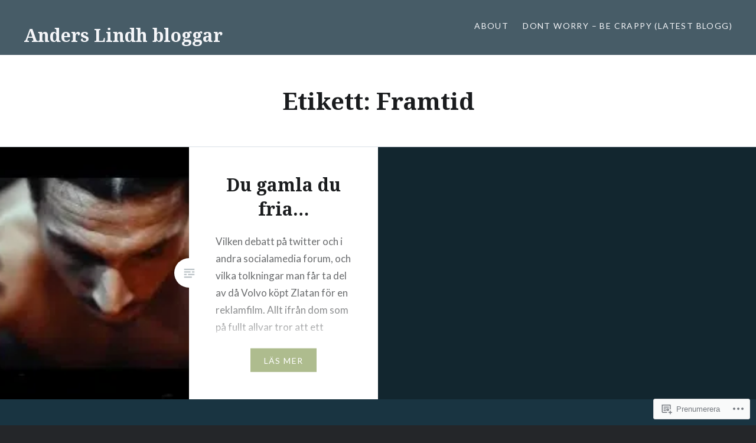

--- FILE ---
content_type: text/html; charset=UTF-8
request_url: https://anderslindh.wordpress.com/tag/framtid/
body_size: 17714
content:
<!DOCTYPE html>
<html lang="sv-SE">
<head>
<meta charset="UTF-8">
<meta name="viewport" content="width=device-width, initial-scale=1">
<link rel="profile" href="http://gmpg.org/xfn/11">
<link rel="pingback" href="https://anderslindh.wordpress.com/xmlrpc.php">

<title>Framtid &#8211; Anders Lindh bloggar</title>
<meta name='robots' content='max-image-preview:large' />
<link rel='dns-prefetch' href='//s0.wp.com' />
<link rel='dns-prefetch' href='//fonts-api.wp.com' />
<link rel="alternate" type="application/rss+xml" title="Anders Lindh bloggar &raquo; flöde" href="https://anderslindh.wordpress.com/feed/" />
<link rel="alternate" type="application/rss+xml" title="Anders Lindh bloggar &raquo; kommentarsflöde" href="https://anderslindh.wordpress.com/comments/feed/" />
<link rel="alternate" type="application/rss+xml" title="Anders Lindh bloggar &raquo; Framtid taggflöde" href="https://anderslindh.wordpress.com/tag/framtid/feed/" />
	<script type="text/javascript">
		/* <![CDATA[ */
		function addLoadEvent(func) {
			var oldonload = window.onload;
			if (typeof window.onload != 'function') {
				window.onload = func;
			} else {
				window.onload = function () {
					oldonload();
					func();
				}
			}
		}
		/* ]]> */
	</script>
	<link crossorigin='anonymous' rel='stylesheet' id='all-css-0-1' href='/wp-content/mu-plugins/likes/jetpack-likes.css?m=1743883414i&cssminify=yes' type='text/css' media='all' />
<style id='wp-emoji-styles-inline-css'>

	img.wp-smiley, img.emoji {
		display: inline !important;
		border: none !important;
		box-shadow: none !important;
		height: 1em !important;
		width: 1em !important;
		margin: 0 0.07em !important;
		vertical-align: -0.1em !important;
		background: none !important;
		padding: 0 !important;
	}
/*# sourceURL=wp-emoji-styles-inline-css */
</style>
<link crossorigin='anonymous' rel='stylesheet' id='all-css-2-1' href='/wp-content/plugins/gutenberg-core/v22.2.0/build/styles/block-library/style.css?m=1764855221i&cssminify=yes' type='text/css' media='all' />
<style id='wp-block-library-inline-css'>
.has-text-align-justify {
	text-align:justify;
}
.has-text-align-justify{text-align:justify;}

/*# sourceURL=wp-block-library-inline-css */
</style><style id='global-styles-inline-css'>
:root{--wp--preset--aspect-ratio--square: 1;--wp--preset--aspect-ratio--4-3: 4/3;--wp--preset--aspect-ratio--3-4: 3/4;--wp--preset--aspect-ratio--3-2: 3/2;--wp--preset--aspect-ratio--2-3: 2/3;--wp--preset--aspect-ratio--16-9: 16/9;--wp--preset--aspect-ratio--9-16: 9/16;--wp--preset--color--black: #000000;--wp--preset--color--cyan-bluish-gray: #abb8c3;--wp--preset--color--white: #ffffff;--wp--preset--color--pale-pink: #f78da7;--wp--preset--color--vivid-red: #cf2e2e;--wp--preset--color--luminous-vivid-orange: #ff6900;--wp--preset--color--luminous-vivid-amber: #fcb900;--wp--preset--color--light-green-cyan: #7bdcb5;--wp--preset--color--vivid-green-cyan: #00d084;--wp--preset--color--pale-cyan-blue: #8ed1fc;--wp--preset--color--vivid-cyan-blue: #0693e3;--wp--preset--color--vivid-purple: #9b51e0;--wp--preset--gradient--vivid-cyan-blue-to-vivid-purple: linear-gradient(135deg,rgb(6,147,227) 0%,rgb(155,81,224) 100%);--wp--preset--gradient--light-green-cyan-to-vivid-green-cyan: linear-gradient(135deg,rgb(122,220,180) 0%,rgb(0,208,130) 100%);--wp--preset--gradient--luminous-vivid-amber-to-luminous-vivid-orange: linear-gradient(135deg,rgb(252,185,0) 0%,rgb(255,105,0) 100%);--wp--preset--gradient--luminous-vivid-orange-to-vivid-red: linear-gradient(135deg,rgb(255,105,0) 0%,rgb(207,46,46) 100%);--wp--preset--gradient--very-light-gray-to-cyan-bluish-gray: linear-gradient(135deg,rgb(238,238,238) 0%,rgb(169,184,195) 100%);--wp--preset--gradient--cool-to-warm-spectrum: linear-gradient(135deg,rgb(74,234,220) 0%,rgb(151,120,209) 20%,rgb(207,42,186) 40%,rgb(238,44,130) 60%,rgb(251,105,98) 80%,rgb(254,248,76) 100%);--wp--preset--gradient--blush-light-purple: linear-gradient(135deg,rgb(255,206,236) 0%,rgb(152,150,240) 100%);--wp--preset--gradient--blush-bordeaux: linear-gradient(135deg,rgb(254,205,165) 0%,rgb(254,45,45) 50%,rgb(107,0,62) 100%);--wp--preset--gradient--luminous-dusk: linear-gradient(135deg,rgb(255,203,112) 0%,rgb(199,81,192) 50%,rgb(65,88,208) 100%);--wp--preset--gradient--pale-ocean: linear-gradient(135deg,rgb(255,245,203) 0%,rgb(182,227,212) 50%,rgb(51,167,181) 100%);--wp--preset--gradient--electric-grass: linear-gradient(135deg,rgb(202,248,128) 0%,rgb(113,206,126) 100%);--wp--preset--gradient--midnight: linear-gradient(135deg,rgb(2,3,129) 0%,rgb(40,116,252) 100%);--wp--preset--font-size--small: 13px;--wp--preset--font-size--medium: 20px;--wp--preset--font-size--large: 36px;--wp--preset--font-size--x-large: 42px;--wp--preset--font-family--albert-sans: 'Albert Sans', sans-serif;--wp--preset--font-family--alegreya: Alegreya, serif;--wp--preset--font-family--arvo: Arvo, serif;--wp--preset--font-family--bodoni-moda: 'Bodoni Moda', serif;--wp--preset--font-family--bricolage-grotesque: 'Bricolage Grotesque', sans-serif;--wp--preset--font-family--cabin: Cabin, sans-serif;--wp--preset--font-family--chivo: Chivo, sans-serif;--wp--preset--font-family--commissioner: Commissioner, sans-serif;--wp--preset--font-family--cormorant: Cormorant, serif;--wp--preset--font-family--courier-prime: 'Courier Prime', monospace;--wp--preset--font-family--crimson-pro: 'Crimson Pro', serif;--wp--preset--font-family--dm-mono: 'DM Mono', monospace;--wp--preset--font-family--dm-sans: 'DM Sans', sans-serif;--wp--preset--font-family--dm-serif-display: 'DM Serif Display', serif;--wp--preset--font-family--domine: Domine, serif;--wp--preset--font-family--eb-garamond: 'EB Garamond', serif;--wp--preset--font-family--epilogue: Epilogue, sans-serif;--wp--preset--font-family--fahkwang: Fahkwang, sans-serif;--wp--preset--font-family--figtree: Figtree, sans-serif;--wp--preset--font-family--fira-sans: 'Fira Sans', sans-serif;--wp--preset--font-family--fjalla-one: 'Fjalla One', sans-serif;--wp--preset--font-family--fraunces: Fraunces, serif;--wp--preset--font-family--gabarito: Gabarito, system-ui;--wp--preset--font-family--ibm-plex-mono: 'IBM Plex Mono', monospace;--wp--preset--font-family--ibm-plex-sans: 'IBM Plex Sans', sans-serif;--wp--preset--font-family--ibarra-real-nova: 'Ibarra Real Nova', serif;--wp--preset--font-family--instrument-serif: 'Instrument Serif', serif;--wp--preset--font-family--inter: Inter, sans-serif;--wp--preset--font-family--josefin-sans: 'Josefin Sans', sans-serif;--wp--preset--font-family--jost: Jost, sans-serif;--wp--preset--font-family--libre-baskerville: 'Libre Baskerville', serif;--wp--preset--font-family--libre-franklin: 'Libre Franklin', sans-serif;--wp--preset--font-family--literata: Literata, serif;--wp--preset--font-family--lora: Lora, serif;--wp--preset--font-family--merriweather: Merriweather, serif;--wp--preset--font-family--montserrat: Montserrat, sans-serif;--wp--preset--font-family--newsreader: Newsreader, serif;--wp--preset--font-family--noto-sans-mono: 'Noto Sans Mono', sans-serif;--wp--preset--font-family--nunito: Nunito, sans-serif;--wp--preset--font-family--open-sans: 'Open Sans', sans-serif;--wp--preset--font-family--overpass: Overpass, sans-serif;--wp--preset--font-family--pt-serif: 'PT Serif', serif;--wp--preset--font-family--petrona: Petrona, serif;--wp--preset--font-family--piazzolla: Piazzolla, serif;--wp--preset--font-family--playfair-display: 'Playfair Display', serif;--wp--preset--font-family--plus-jakarta-sans: 'Plus Jakarta Sans', sans-serif;--wp--preset--font-family--poppins: Poppins, sans-serif;--wp--preset--font-family--raleway: Raleway, sans-serif;--wp--preset--font-family--roboto: Roboto, sans-serif;--wp--preset--font-family--roboto-slab: 'Roboto Slab', serif;--wp--preset--font-family--rubik: Rubik, sans-serif;--wp--preset--font-family--rufina: Rufina, serif;--wp--preset--font-family--sora: Sora, sans-serif;--wp--preset--font-family--source-sans-3: 'Source Sans 3', sans-serif;--wp--preset--font-family--source-serif-4: 'Source Serif 4', serif;--wp--preset--font-family--space-mono: 'Space Mono', monospace;--wp--preset--font-family--syne: Syne, sans-serif;--wp--preset--font-family--texturina: Texturina, serif;--wp--preset--font-family--urbanist: Urbanist, sans-serif;--wp--preset--font-family--work-sans: 'Work Sans', sans-serif;--wp--preset--spacing--20: 0.44rem;--wp--preset--spacing--30: 0.67rem;--wp--preset--spacing--40: 1rem;--wp--preset--spacing--50: 1.5rem;--wp--preset--spacing--60: 2.25rem;--wp--preset--spacing--70: 3.38rem;--wp--preset--spacing--80: 5.06rem;--wp--preset--shadow--natural: 6px 6px 9px rgba(0, 0, 0, 0.2);--wp--preset--shadow--deep: 12px 12px 50px rgba(0, 0, 0, 0.4);--wp--preset--shadow--sharp: 6px 6px 0px rgba(0, 0, 0, 0.2);--wp--preset--shadow--outlined: 6px 6px 0px -3px rgb(255, 255, 255), 6px 6px rgb(0, 0, 0);--wp--preset--shadow--crisp: 6px 6px 0px rgb(0, 0, 0);}:where(.is-layout-flex){gap: 0.5em;}:where(.is-layout-grid){gap: 0.5em;}body .is-layout-flex{display: flex;}.is-layout-flex{flex-wrap: wrap;align-items: center;}.is-layout-flex > :is(*, div){margin: 0;}body .is-layout-grid{display: grid;}.is-layout-grid > :is(*, div){margin: 0;}:where(.wp-block-columns.is-layout-flex){gap: 2em;}:where(.wp-block-columns.is-layout-grid){gap: 2em;}:where(.wp-block-post-template.is-layout-flex){gap: 1.25em;}:where(.wp-block-post-template.is-layout-grid){gap: 1.25em;}.has-black-color{color: var(--wp--preset--color--black) !important;}.has-cyan-bluish-gray-color{color: var(--wp--preset--color--cyan-bluish-gray) !important;}.has-white-color{color: var(--wp--preset--color--white) !important;}.has-pale-pink-color{color: var(--wp--preset--color--pale-pink) !important;}.has-vivid-red-color{color: var(--wp--preset--color--vivid-red) !important;}.has-luminous-vivid-orange-color{color: var(--wp--preset--color--luminous-vivid-orange) !important;}.has-luminous-vivid-amber-color{color: var(--wp--preset--color--luminous-vivid-amber) !important;}.has-light-green-cyan-color{color: var(--wp--preset--color--light-green-cyan) !important;}.has-vivid-green-cyan-color{color: var(--wp--preset--color--vivid-green-cyan) !important;}.has-pale-cyan-blue-color{color: var(--wp--preset--color--pale-cyan-blue) !important;}.has-vivid-cyan-blue-color{color: var(--wp--preset--color--vivid-cyan-blue) !important;}.has-vivid-purple-color{color: var(--wp--preset--color--vivid-purple) !important;}.has-black-background-color{background-color: var(--wp--preset--color--black) !important;}.has-cyan-bluish-gray-background-color{background-color: var(--wp--preset--color--cyan-bluish-gray) !important;}.has-white-background-color{background-color: var(--wp--preset--color--white) !important;}.has-pale-pink-background-color{background-color: var(--wp--preset--color--pale-pink) !important;}.has-vivid-red-background-color{background-color: var(--wp--preset--color--vivid-red) !important;}.has-luminous-vivid-orange-background-color{background-color: var(--wp--preset--color--luminous-vivid-orange) !important;}.has-luminous-vivid-amber-background-color{background-color: var(--wp--preset--color--luminous-vivid-amber) !important;}.has-light-green-cyan-background-color{background-color: var(--wp--preset--color--light-green-cyan) !important;}.has-vivid-green-cyan-background-color{background-color: var(--wp--preset--color--vivid-green-cyan) !important;}.has-pale-cyan-blue-background-color{background-color: var(--wp--preset--color--pale-cyan-blue) !important;}.has-vivid-cyan-blue-background-color{background-color: var(--wp--preset--color--vivid-cyan-blue) !important;}.has-vivid-purple-background-color{background-color: var(--wp--preset--color--vivid-purple) !important;}.has-black-border-color{border-color: var(--wp--preset--color--black) !important;}.has-cyan-bluish-gray-border-color{border-color: var(--wp--preset--color--cyan-bluish-gray) !important;}.has-white-border-color{border-color: var(--wp--preset--color--white) !important;}.has-pale-pink-border-color{border-color: var(--wp--preset--color--pale-pink) !important;}.has-vivid-red-border-color{border-color: var(--wp--preset--color--vivid-red) !important;}.has-luminous-vivid-orange-border-color{border-color: var(--wp--preset--color--luminous-vivid-orange) !important;}.has-luminous-vivid-amber-border-color{border-color: var(--wp--preset--color--luminous-vivid-amber) !important;}.has-light-green-cyan-border-color{border-color: var(--wp--preset--color--light-green-cyan) !important;}.has-vivid-green-cyan-border-color{border-color: var(--wp--preset--color--vivid-green-cyan) !important;}.has-pale-cyan-blue-border-color{border-color: var(--wp--preset--color--pale-cyan-blue) !important;}.has-vivid-cyan-blue-border-color{border-color: var(--wp--preset--color--vivid-cyan-blue) !important;}.has-vivid-purple-border-color{border-color: var(--wp--preset--color--vivid-purple) !important;}.has-vivid-cyan-blue-to-vivid-purple-gradient-background{background: var(--wp--preset--gradient--vivid-cyan-blue-to-vivid-purple) !important;}.has-light-green-cyan-to-vivid-green-cyan-gradient-background{background: var(--wp--preset--gradient--light-green-cyan-to-vivid-green-cyan) !important;}.has-luminous-vivid-amber-to-luminous-vivid-orange-gradient-background{background: var(--wp--preset--gradient--luminous-vivid-amber-to-luminous-vivid-orange) !important;}.has-luminous-vivid-orange-to-vivid-red-gradient-background{background: var(--wp--preset--gradient--luminous-vivid-orange-to-vivid-red) !important;}.has-very-light-gray-to-cyan-bluish-gray-gradient-background{background: var(--wp--preset--gradient--very-light-gray-to-cyan-bluish-gray) !important;}.has-cool-to-warm-spectrum-gradient-background{background: var(--wp--preset--gradient--cool-to-warm-spectrum) !important;}.has-blush-light-purple-gradient-background{background: var(--wp--preset--gradient--blush-light-purple) !important;}.has-blush-bordeaux-gradient-background{background: var(--wp--preset--gradient--blush-bordeaux) !important;}.has-luminous-dusk-gradient-background{background: var(--wp--preset--gradient--luminous-dusk) !important;}.has-pale-ocean-gradient-background{background: var(--wp--preset--gradient--pale-ocean) !important;}.has-electric-grass-gradient-background{background: var(--wp--preset--gradient--electric-grass) !important;}.has-midnight-gradient-background{background: var(--wp--preset--gradient--midnight) !important;}.has-small-font-size{font-size: var(--wp--preset--font-size--small) !important;}.has-medium-font-size{font-size: var(--wp--preset--font-size--medium) !important;}.has-large-font-size{font-size: var(--wp--preset--font-size--large) !important;}.has-x-large-font-size{font-size: var(--wp--preset--font-size--x-large) !important;}.has-albert-sans-font-family{font-family: var(--wp--preset--font-family--albert-sans) !important;}.has-alegreya-font-family{font-family: var(--wp--preset--font-family--alegreya) !important;}.has-arvo-font-family{font-family: var(--wp--preset--font-family--arvo) !important;}.has-bodoni-moda-font-family{font-family: var(--wp--preset--font-family--bodoni-moda) !important;}.has-bricolage-grotesque-font-family{font-family: var(--wp--preset--font-family--bricolage-grotesque) !important;}.has-cabin-font-family{font-family: var(--wp--preset--font-family--cabin) !important;}.has-chivo-font-family{font-family: var(--wp--preset--font-family--chivo) !important;}.has-commissioner-font-family{font-family: var(--wp--preset--font-family--commissioner) !important;}.has-cormorant-font-family{font-family: var(--wp--preset--font-family--cormorant) !important;}.has-courier-prime-font-family{font-family: var(--wp--preset--font-family--courier-prime) !important;}.has-crimson-pro-font-family{font-family: var(--wp--preset--font-family--crimson-pro) !important;}.has-dm-mono-font-family{font-family: var(--wp--preset--font-family--dm-mono) !important;}.has-dm-sans-font-family{font-family: var(--wp--preset--font-family--dm-sans) !important;}.has-dm-serif-display-font-family{font-family: var(--wp--preset--font-family--dm-serif-display) !important;}.has-domine-font-family{font-family: var(--wp--preset--font-family--domine) !important;}.has-eb-garamond-font-family{font-family: var(--wp--preset--font-family--eb-garamond) !important;}.has-epilogue-font-family{font-family: var(--wp--preset--font-family--epilogue) !important;}.has-fahkwang-font-family{font-family: var(--wp--preset--font-family--fahkwang) !important;}.has-figtree-font-family{font-family: var(--wp--preset--font-family--figtree) !important;}.has-fira-sans-font-family{font-family: var(--wp--preset--font-family--fira-sans) !important;}.has-fjalla-one-font-family{font-family: var(--wp--preset--font-family--fjalla-one) !important;}.has-fraunces-font-family{font-family: var(--wp--preset--font-family--fraunces) !important;}.has-gabarito-font-family{font-family: var(--wp--preset--font-family--gabarito) !important;}.has-ibm-plex-mono-font-family{font-family: var(--wp--preset--font-family--ibm-plex-mono) !important;}.has-ibm-plex-sans-font-family{font-family: var(--wp--preset--font-family--ibm-plex-sans) !important;}.has-ibarra-real-nova-font-family{font-family: var(--wp--preset--font-family--ibarra-real-nova) !important;}.has-instrument-serif-font-family{font-family: var(--wp--preset--font-family--instrument-serif) !important;}.has-inter-font-family{font-family: var(--wp--preset--font-family--inter) !important;}.has-josefin-sans-font-family{font-family: var(--wp--preset--font-family--josefin-sans) !important;}.has-jost-font-family{font-family: var(--wp--preset--font-family--jost) !important;}.has-libre-baskerville-font-family{font-family: var(--wp--preset--font-family--libre-baskerville) !important;}.has-libre-franklin-font-family{font-family: var(--wp--preset--font-family--libre-franklin) !important;}.has-literata-font-family{font-family: var(--wp--preset--font-family--literata) !important;}.has-lora-font-family{font-family: var(--wp--preset--font-family--lora) !important;}.has-merriweather-font-family{font-family: var(--wp--preset--font-family--merriweather) !important;}.has-montserrat-font-family{font-family: var(--wp--preset--font-family--montserrat) !important;}.has-newsreader-font-family{font-family: var(--wp--preset--font-family--newsreader) !important;}.has-noto-sans-mono-font-family{font-family: var(--wp--preset--font-family--noto-sans-mono) !important;}.has-nunito-font-family{font-family: var(--wp--preset--font-family--nunito) !important;}.has-open-sans-font-family{font-family: var(--wp--preset--font-family--open-sans) !important;}.has-overpass-font-family{font-family: var(--wp--preset--font-family--overpass) !important;}.has-pt-serif-font-family{font-family: var(--wp--preset--font-family--pt-serif) !important;}.has-petrona-font-family{font-family: var(--wp--preset--font-family--petrona) !important;}.has-piazzolla-font-family{font-family: var(--wp--preset--font-family--piazzolla) !important;}.has-playfair-display-font-family{font-family: var(--wp--preset--font-family--playfair-display) !important;}.has-plus-jakarta-sans-font-family{font-family: var(--wp--preset--font-family--plus-jakarta-sans) !important;}.has-poppins-font-family{font-family: var(--wp--preset--font-family--poppins) !important;}.has-raleway-font-family{font-family: var(--wp--preset--font-family--raleway) !important;}.has-roboto-font-family{font-family: var(--wp--preset--font-family--roboto) !important;}.has-roboto-slab-font-family{font-family: var(--wp--preset--font-family--roboto-slab) !important;}.has-rubik-font-family{font-family: var(--wp--preset--font-family--rubik) !important;}.has-rufina-font-family{font-family: var(--wp--preset--font-family--rufina) !important;}.has-sora-font-family{font-family: var(--wp--preset--font-family--sora) !important;}.has-source-sans-3-font-family{font-family: var(--wp--preset--font-family--source-sans-3) !important;}.has-source-serif-4-font-family{font-family: var(--wp--preset--font-family--source-serif-4) !important;}.has-space-mono-font-family{font-family: var(--wp--preset--font-family--space-mono) !important;}.has-syne-font-family{font-family: var(--wp--preset--font-family--syne) !important;}.has-texturina-font-family{font-family: var(--wp--preset--font-family--texturina) !important;}.has-urbanist-font-family{font-family: var(--wp--preset--font-family--urbanist) !important;}.has-work-sans-font-family{font-family: var(--wp--preset--font-family--work-sans) !important;}
/*# sourceURL=global-styles-inline-css */
</style>

<style id='classic-theme-styles-inline-css'>
/*! This file is auto-generated */
.wp-block-button__link{color:#fff;background-color:#32373c;border-radius:9999px;box-shadow:none;text-decoration:none;padding:calc(.667em + 2px) calc(1.333em + 2px);font-size:1.125em}.wp-block-file__button{background:#32373c;color:#fff;text-decoration:none}
/*# sourceURL=/wp-includes/css/classic-themes.min.css */
</style>
<link crossorigin='anonymous' rel='stylesheet' id='all-css-4-1' href='/_static/??-eJx9jFEOgjAMQC9k1wwx8GM8ioHR4GDdlnVAvL0jMeqH4adpm/cebhFM8Jl8xuiW0XpBE3oXzCxYKd0qDWI5OoJEq6pxsJI/BEh+OlJG5IQ/IV7g20pU/hy7vBNMg+3IERfsSNticaDvYyIRKJPtwpAfRZQjb6IcOzO/b+QQPN6tNziSp2SLIf/XPXrjq24u56qtG11PL90baGk=&cssminify=yes' type='text/css' media='all' />
<link rel='stylesheet' id='dyad-fonts-css' href='https://fonts-api.wp.com/css?family=Lato%3A400%2C400italic%2C700%2C700italic%7CNoto+Serif%3A400%2C400italic%2C700%2C700italic&#038;subset=latin%2Clatin-ext' media='all' />
<link crossorigin='anonymous' rel='stylesheet' id='all-css-6-1' href='/_static/??-eJx9y90KwjAMhuEbsgaR/ZyI19JlsVbSpCwtY3e/jZ0ows6+F54P5uxQpZAUKG9KZJDrAOPiR7CyMF3R7AInKgoe0s0ZNf35VF3mGqIYTDSwhm0G2NRXnp0CqWNFX6LKT7gX+zjt12d63Lq2a5vm3vefFeC6Tek=&cssminify=yes' type='text/css' media='all' />
<style id='jetpack-global-styles-frontend-style-inline-css'>
:root { --font-headings: unset; --font-base: unset; --font-headings-default: -apple-system,BlinkMacSystemFont,"Segoe UI",Roboto,Oxygen-Sans,Ubuntu,Cantarell,"Helvetica Neue",sans-serif; --font-base-default: -apple-system,BlinkMacSystemFont,"Segoe UI",Roboto,Oxygen-Sans,Ubuntu,Cantarell,"Helvetica Neue",sans-serif;}
/*# sourceURL=jetpack-global-styles-frontend-style-inline-css */
</style>
<link crossorigin='anonymous' rel='stylesheet' id='all-css-8-1' href='/_static/??-eJyNjcEKwjAQRH/IuFRT6kX8FNkmS5K6yQY3Qfx7bfEiXrwM82B4A49qnJRGpUHupnIPqSgs1Cq624chi6zhO5OCRryTR++fW00l7J3qDv43XVNxoOISsmEJol/wY2uR8vs3WggsM/I6uOTzMI3Hw8lOg11eUT1JKA==&cssminify=yes' type='text/css' media='all' />
<script type="text/javascript" id="wpcom-actionbar-placeholder-js-extra">
/* <![CDATA[ */
var actionbardata = {"siteID":"7803322","postID":"0","siteURL":"https://anderslindh.wordpress.com","xhrURL":"https://anderslindh.wordpress.com/wp-admin/admin-ajax.php","nonce":"4da4b0dc14","isLoggedIn":"","statusMessage":"","subsEmailDefault":"instantly","proxyScriptUrl":"https://s0.wp.com/wp-content/js/wpcom-proxy-request.js?m=1513050504i&amp;ver=20211021","i18n":{"followedText":"Nya inl\u00e4gg fr\u00e5n denna webbplats kommer nu visas i din \u003Ca href=\"https://wordpress.com/reader\"\u003EL\u00e4sare\u003C/a\u003E","foldBar":"Minimera detta f\u00e4lt","unfoldBar":"Expandera detta f\u00e4lt","shortLinkCopied":"Kortl\u00e4nk kopierad till urklipp."}};
//# sourceURL=wpcom-actionbar-placeholder-js-extra
/* ]]> */
</script>
<script type="text/javascript" id="jetpack-mu-wpcom-settings-js-before">
/* <![CDATA[ */
var JETPACK_MU_WPCOM_SETTINGS = {"assetsUrl":"https://s0.wp.com/wp-content/mu-plugins/jetpack-mu-wpcom-plugin/moon/jetpack_vendor/automattic/jetpack-mu-wpcom/src/build/"};
//# sourceURL=jetpack-mu-wpcom-settings-js-before
/* ]]> */
</script>
<script crossorigin='anonymous' type='text/javascript'  src='/_static/??-eJzTLy/QTc7PK0nNK9HPKtYvyinRLSjKr6jUyyrW0QfKZeYl55SmpBaDJLMKS1OLKqGUXm5mHkFFurmZ6UWJJalQxfa5tobmRgamxgZmFpZZACbyLJI='></script>
<script type="text/javascript" id="rlt-proxy-js-after">
/* <![CDATA[ */
	rltInitialize( {"token":null,"iframeOrigins":["https:\/\/widgets.wp.com"]} );
//# sourceURL=rlt-proxy-js-after
/* ]]> */
</script>
<link rel="EditURI" type="application/rsd+xml" title="RSD" href="https://anderslindh.wordpress.com/xmlrpc.php?rsd" />
<meta name="generator" content="WordPress.com" />

<!-- Jetpack Open Graph Tags -->
<meta property="og:type" content="website" />
<meta property="og:title" content="Framtid &#8211; Anders Lindh bloggar" />
<meta property="og:url" content="https://anderslindh.wordpress.com/tag/framtid/" />
<meta property="og:site_name" content="Anders Lindh bloggar" />
<meta property="og:image" content="https://secure.gravatar.com/blavatar/dba3ecbd2fbb441aa6531f70ef76d16ad1a15d214bf8fd0bdede6196915bbfd5?s=200&#038;ts=1768792658" />
<meta property="og:image:width" content="200" />
<meta property="og:image:height" content="200" />
<meta property="og:image:alt" content="" />
<meta property="og:locale" content="sv_SE" />
<meta property="fb:app_id" content="249643311490" />
<meta name="twitter:creator" content="@MongaraAB" />
<meta name="twitter:site" content="@MongaraAB" />

<!-- End Jetpack Open Graph Tags -->
<link rel="shortcut icon" type="image/x-icon" href="https://secure.gravatar.com/blavatar/dba3ecbd2fbb441aa6531f70ef76d16ad1a15d214bf8fd0bdede6196915bbfd5?s=32" sizes="16x16" />
<link rel="icon" type="image/x-icon" href="https://secure.gravatar.com/blavatar/dba3ecbd2fbb441aa6531f70ef76d16ad1a15d214bf8fd0bdede6196915bbfd5?s=32" sizes="16x16" />
<link rel="apple-touch-icon" href="https://secure.gravatar.com/blavatar/dba3ecbd2fbb441aa6531f70ef76d16ad1a15d214bf8fd0bdede6196915bbfd5?s=114" />
<link rel='openid.server' href='https://anderslindh.wordpress.com/?openidserver=1' />
<link rel='openid.delegate' href='https://anderslindh.wordpress.com/' />
<link rel="search" type="application/opensearchdescription+xml" href="https://anderslindh.wordpress.com/osd.xml" title="Anders Lindh bloggar" />
<link rel="search" type="application/opensearchdescription+xml" href="https://s1.wp.com/opensearch.xml" title="WordPress.com" />
<meta name="description" content="Inlägg om Framtid skrivna av Anders Lindh" />
<style type="text/css" id="custom-colors-css">
	blockquote,
	blockquote cite,
	.comments-area-wrapper blockquote,
	.comments-area-wrapper blockquote cite {
		color: inherit;
	}

	.site-header,
	.is-scrolled .site-header,
	.home .site-header,
	.blog .site-header {
		background: transparent;
		text-shadow: none;
	}

	#page .site-header:before {
		bottom: 0;
		content: "";
		display: block;
		left: 0;
		opacity: 0.8;
		position: absolute;
		right: 0;
		top: 0;
		z-index: 0;
	}

	#site-navigation ul ul a {
		color: #fff;
	}

	.banner-featured {
		text-shadow: none;
	}

	.posts .entry-inner:before {
		opacity: 0.3;
	}

	.posts .hentry:not(.has-post-thumbnail) .entry-inner:after {
			border-color: #ddd;
	}

	.posts .hentry:not(.has-post-thumbnail):before {
		border-color: #e1e1e1;
	}

	.posts .hentry .link-more a {
		opacity: 1.0;
		-webkit-transition: opacity 0.3s;
		transition: opacity 0.3s;
	}

	.posts .hentry:hover .link-more a {
		opacity: 0.75;
	}

	.posts .edit-link a {
		color: #ccc;
	}

	.posts .edit-link a:hover {
		color: #aaa;
	}

	.widget thead tr,
	.widget tr:hover {
		background-color: rgba(0,0,0,0.1);
	}

	@media only screen and (max-width: 1200px) {
		.site-header:before,
		.is-scrolled .site-header:before {
			opacity: 1.0;
		}

		.has-post-thumbnail .entry-header .entry-meta .cat-links {
			background-color: transparent;
		}

		.has-post-thumbnail.is-singular:not(.home) .entry-header .cat-links a,
		.has-post-thumbnail.is-singular:not(.home) .entry-header .cat-links {
    		color: #6a6c6e !important;
		}
	}

	@media only screen and (max-width: 960px) {
		#site-navigation ul a,
		#site-navigation ul ul a {
			color: inherit;
		}

		.site-header #site-navigation ul ul li {
			background-color: transparent;
		}
	}

.site-header:before,
		.is-singular .entry-media-thumb,
		#commentform input[type="submit"],
		#infinite-handle,
		.posts-navigation,
		.site-footer { background-color: #193441;}
.bypostauthor .comment-author:before { color: #193441;}
#site-navigation ul ul li { background-color: #193441;}
#site-navigation ul ul:before { border-bottom-color: #193441;}
#site-navigation ul ul ul:before { border-right-color: #193441;}
.posts .entry-inner:before { color: #193441;}
.posts,
		.posts .entry-media,
		.comments-area-wrapper,
		.milestone-widget .milestone-header,
		.footer-bottom-info { background-color: #12262F;}
.milestone-widget .milestone-countdown { border-color: #12262F;}
.milestone-widget .milestone-countdown,
		.milestone-widget .milestone-message { color: #193441;}
.site-header #site-navigation ul li { border-color: #0B171D;}
.comment-author.vcard cite { color: #83B9D7;}
.bypostauthor .comment-author:before { background-color: #83B9D7;}
.comment-meta,
		.comment .reply:before,
		.comment .reply a { color: #4198C7;}
.comment-meta { border-bottom-color: #2B6686;}
#infinite-handle span button,
		#infinite-handle span button:hover,
		#infinite-handle span button:focus,
		.posts-navigation a,
		.widget,
		.site-footer { color: #82A8B9;}
.comments-area-wrapper { color: #82A8B9;}
.widget_search ::-webkit-input-placeholder { color: #548196;}
.widget_search :-moz-placeholder { color: #548196;}
.widget_search ::-moz-placeholder { color: #548196;}
.widget_search :-ms-input-placeholder { color: #548196;}
.site-header,
		#site-navigation a,
		.menu-toggle,
		.comments-title .add-comment-link,
		.comments-title,
		.comments-title a,
		.comments-area-wrapper,
		.comments-area-wrapper h1,
		.comments-area-wrapper h2,
		.comments-area-wrapper h3,
		.comments-area-wrapper h4,
		.comments-area-wrapper h5,
		.comments-area-wrapper h6,
		.comment-body pre,
		.comment-footer .author.vcard,
		.comment-footer,
		#commentform input[type="submit"],
		.widget h1,
		.widget h2,
		.widget h3,
		.widget h4,
		.widget h5,
		.widget h6,
		.widget a,
		.widget button,
		.widget .button,
		.widget_search input,
		.widget input[type="submit"],
		.widget-area select,
		.widget_flickr #flickr_badge_uber_wrapper a:hover,
		.widget_flickr #flickr_badge_uber_wrapper a:link,
		.widget_flickr #flickr_badge_uber_wrapper a:active,
		.widget_flickr #flickr_badge_uber_wrapper a:visited,
		.widget_goodreads div[class^="gr_custom_each_container"],
		.milestone-header { color: #F5F6F9;}
.widget ul li,
		.widget_jp_blogs_i_follow ol li { border-top-color: #3E606F;}
.comment-footer,
		.widget ul li,
		.widget_jp_blogs_i_follow ol li { border-bottom-color: #3E606F;}
.comments-title,
		.comments-area-wrapper blockquote,
		#commentform input[type="text"],
		#commentform input[type="email"],
		#commentform input[type="url"],
		#commentform textarea,
		.widget .tagcloud a,
		.widget.widget_tag_cloud a,
		.wp_widget_tag_cloud a,
		.widget button,
		.widget .button,
		.widget input[type="submit"],
		.widget table,
		.widget th,
		.widget td,
		.widget input,
		.widget select,
		.widget textarea { border-color: #3E606F;}
.site-banner-header .banner-featured { color: #203440;}
.error404-widgets .widget a { color: #3E606F;}
.error404 .entry-content .widget ul li { color: #3E606F;}
.site-banner-header .banner-featured,
		.banner-custom-header .site-banner-header h1:before,
		.has-post-thumbnail .entry-meta .cat-links { background-color: #91aa9d;}
button,
		.button,
		input[type="submit"] { background-color: #91AA9D;}
button,
		.button,
		input[type="submit"] { border-color: #91aa9d;}
.error404 .entry-content .widget ul li { border-color: #91AA9D;}
pre:before,
		.link-more a,
		.posts .hentry:hover .link-more a,
		.is-singular .entry-inner:after,
		.error404 .entry-inner:after,
		.page-template-eventbrite-index .page-header:after,
		.single-event .entry-header:after,
		.is-singular .post-navigation .nav-links:after { background-color: #AEBC8E;}
.has-post-thumbnail.is-singular:not(.home) .entry-header .cat-links a { color: #4B5A34;}
</style>
<link crossorigin='anonymous' rel='stylesheet' id='all-css-0-3' href='/wp-content/mu-plugins/jetpack-plugin/moon/_inc/build/subscriptions/subscriptions.min.css?m=1753976312i&cssminify=yes' type='text/css' media='all' />
</head>

<body class="archive tag tag-framtid tag-51362 wp-theme-pubdyad customizer-styles-applied has-post-thumbnail no-js jetpack-reblog-enabled">
<div id="page" class="hfeed site">
	<a class="skip-link screen-reader-text" href="#content">Hoppa till innehåll</a>

	<header id="masthead" class="site-header" role="banner">
		<div class="site-branding">
			<a href="https://anderslindh.wordpress.com/" class="site-logo-link" rel="home" itemprop="url"></a>			<h1 class="site-title">
				<a href="https://anderslindh.wordpress.com/" rel="home">
					Anders Lindh bloggar				</a>
			</h1>
			<p class="site-description">När jag inte kan släppa en tanke så blir det en blogg.</p>
		</div><!-- .site-branding -->

		<nav id="site-navigation" class="main-navigation" role="navigation">
			<button class="menu-toggle" aria-controls="primary-menu" aria-expanded="false">Meny</button>
			<div id="primary-menu" class="menu"><ul>
<li class="page_item page-item-2"><a href="https://anderslindh.wordpress.com/about/">About</a></li>
<li class="page_item page-item-1644"><a href="https://anderslindh.wordpress.com/english/">Dont worry &#8211; be crappy (latest blogg)</a></li>
</ul></div>
		</nav>

	</header><!-- #masthead -->

	<div class="site-inner">

		
		<div id="content" class="site-content">

	<main id="primary" class="content-area" role="main">

		<div id="posts" class="posts">

			
				<header class="page-header">
					<h1 class="page-title">Etikett: <span>Framtid</span></h1>				</header><!-- .page-header -->


								
					

<article id="post-2382" class="post-2382 post type-post status-publish format-standard has-post-thumbnail hentry category-forandring category-innovation category-tillvaxt tag-framtid tag-innovation-2 tag-tillvaxt-2 tag-zlatan">

		<div class="entry-media" style="background-image: url(https://anderslindh.wordpress.com/wp-content/uploads/2014/01/zlatan.jpg?w=320&#038;h=180&#038;crop=1)">
	</div>

	<div class="entry-inner">
		<div class="entry-inner-content">
			<header class="entry-header">
				<h2 class="entry-title"><a href="https://anderslindh.wordpress.com/2014/01/26/du-gamla-du-fria/" rel="bookmark">Du gamla du fria…</a></h2>			</header><!-- .entry-header -->

			<div class="entry-content">
				<p>Vilken debatt på twitter och i andra socialamedia forum, och vilka tolkningar man får ta del av då Volvo köpt Zlatan för en reklamfilm. Allt ifrån dom som på fullt allvar tror att ett förnyande av vår nationalsång skall leda till utveckling och innovation av Sverige, till dom som tycker att Zlatan tagit möjligheten att&#8230; </p>
<div class="link-more"><a href="https://anderslindh.wordpress.com/2014/01/26/du-gamla-du-fria/">Läs mer</a></div>
			</div><!-- .entry-content -->
		</div><!-- .entry-inner-content -->
	</div><!-- .entry-inner -->

	<a class="cover-link" href="https://anderslindh.wordpress.com/2014/01/26/du-gamla-du-fria/"></a>
	</article><!-- #post-## -->

				
				
			
		</div><!-- .posts -->

	</main><!-- #main -->



		</div><!-- #content -->

		<footer id="colophon" class="site-footer" role="contentinfo">
			
				<div class="widget-area widgets-four" role="complementary">
					<div class="grid-container">
						<aside id="gravatar-3" class="widget widget_gravatar"><p><span class="avatar-container"><img referrerpolicy="no-referrer" alt='Profilbild för Okänd' src='https://2.gravatar.com/avatar/5bc922c4aa02e67479aa6688818db31316461fe66caf667979162036b72a1edc?s=64&#038;d=identicon&#038;r=G' srcset='https://2.gravatar.com/avatar/5bc922c4aa02e67479aa6688818db31316461fe66caf667979162036b72a1edc?s=64&#038;d=identicon&#038;r=G 1x, https://2.gravatar.com/avatar/5bc922c4aa02e67479aa6688818db31316461fe66caf667979162036b72a1edc?s=96&#038;d=identicon&#038;r=G 1.5x, https://2.gravatar.com/avatar/5bc922c4aa02e67479aa6688818db31316461fe66caf667979162036b72a1edc?s=128&#038;d=identicon&#038;r=G 2x, https://2.gravatar.com/avatar/5bc922c4aa02e67479aa6688818db31316461fe66caf667979162036b72a1edc?s=192&#038;d=identicon&#038;r=G 3x, https://2.gravatar.com/avatar/5bc922c4aa02e67479aa6688818db31316461fe66caf667979162036b72a1edc?s=256&#038;d=identicon&#038;r=G 4x' class='avatar avatar-64 grav-widget-left' height='64' width='64' loading='lazy' decoding='async'  style="margin-top: 3px; padding: 0 0.5em 0 0; float: left" /></span> Vem är jag?</p>
<p> Pappa, 50% ölänning, 50% smålänning, 50%   stockholmare, entreprenör, estradör, vd, säljare, coach, affärsutvecklare, mc-åkare, anglofil och utbildare inom ledarskap, försäljning men oxå implementationskonsult.</p>
</aside><aside id="wp_tag_cloud-3" class="widget wp_widget_tag_cloud"><h3 class="widget-title"></h3><a href="https://anderslindh.wordpress.com/tag/blogg100/" class="tag-cloud-link tag-link-74456941 tag-link-position-1" style="font-size: 18.347826086957pt;" aria-label="#blogg100 (46 poster)">#blogg100</a>
<a href="https://anderslindh.wordpress.com/tag/anderslindh/" class="tag-cloud-link tag-link-115106316 tag-link-position-2" style="font-size: 19.217391304348pt;" aria-label="@anderslindh (58 poster)">@anderslindh</a>
<a href="https://anderslindh.wordpress.com/tag/adamo/" class="tag-cloud-link tag-link-548284 tag-link-position-3" style="font-size: 9.0434782608696pt;" aria-label="Adamo (3 poster)">Adamo</a>
<a href="https://anderslindh.wordpress.com/tag/affarsmannaskap/" class="tag-cloud-link tag-link-17055825 tag-link-position-4" style="font-size: 12.869565217391pt;" aria-label="affärsmannaskap (10 poster)">affärsmannaskap</a>
<a href="https://anderslindh.wordpress.com/tag/affarsutveckling/" class="tag-cloud-link tag-link-390433 tag-link-position-5" style="font-size: 14.521739130435pt;" aria-label="Affärsutveckling (16 poster)">Affärsutveckling</a>
<a href="https://anderslindh.wordpress.com/tag/aftonbladet/" class="tag-cloud-link tag-link-177600 tag-link-position-6" style="font-size: 9.9130434782609pt;" aria-label="Aftonbladet (4 poster)">Aftonbladet</a>
<a href="https://anderslindh.wordpress.com/tag/anders-lindh/" class="tag-cloud-link tag-link-115106304 tag-link-position-7" style="font-size: 22pt;" aria-label="Anders Lindh (121 poster)">Anders Lindh</a>
<a href="https://anderslindh.wordpress.com/tag/beteenden/" class="tag-cloud-link tag-link-4276109 tag-link-position-8" style="font-size: 10.608695652174pt;" aria-label="Beteenden (5 poster)">Beteenden</a>
<a href="https://anderslindh.wordpress.com/tag/bisonblogg/" class="tag-cloud-link tag-link-1222713 tag-link-position-9" style="font-size: 9.0434782608696pt;" aria-label="Bisonblogg (3 poster)">Bisonblogg</a>
<a href="https://anderslindh.wordpress.com/tag/bli-rik/" class="tag-cloud-link tag-link-5631644 tag-link-position-10" style="font-size: 8pt;" aria-label="bli rik (2 poster)">bli rik</a>
<a href="https://anderslindh.wordpress.com/tag/business-performance/" class="tag-cloud-link tag-link-31538 tag-link-position-11" style="font-size: 9.0434782608696pt;" aria-label="business performance (3 poster)">business performance</a>
<a href="https://anderslindh.wordpress.com/tag/chefskap/" class="tag-cloud-link tag-link-7206216 tag-link-position-12" style="font-size: 12.521739130435pt;" aria-label="Chefskap (9 poster)">Chefskap</a>
<a href="https://anderslindh.wordpress.com/tag/crossfit/" class="tag-cloud-link tag-link-104722 tag-link-position-13" style="font-size: 11.217391304348pt;" aria-label="crossfit (6 poster)">crossfit</a>
<a href="https://anderslindh.wordpress.com/tag/csr/" class="tag-cloud-link tag-link-23818 tag-link-position-14" style="font-size: 13.217391304348pt;" aria-label="csr (11 poster)">csr</a>
<a href="https://anderslindh.wordpress.com/tag/diploma-utbildning/" class="tag-cloud-link tag-link-217966160 tag-link-position-15" style="font-size: 10.608695652174pt;" aria-label="Diploma Utbildning (5 poster)">Diploma Utbildning</a>
<a href="https://anderslindh.wordpress.com/tag/drivkrafter/" class="tag-cloud-link tag-link-10911901 tag-link-position-16" style="font-size: 14.521739130435pt;" aria-label="Drivkrafter (16 poster)">Drivkrafter</a>
<a href="https://anderslindh.wordpress.com/tag/energi/" class="tag-cloud-link tag-link-70394 tag-link-position-17" style="font-size: 9.9130434782609pt;" aria-label="energi (4 poster)">energi</a>
<a href="https://anderslindh.wordpress.com/tag/entreprenor/" class="tag-cloud-link tag-link-1060424 tag-link-position-18" style="font-size: 13.826086956522pt;" aria-label="Entreprenör (13 poster)">Entreprenör</a>
<a href="https://anderslindh.wordpress.com/tag/facebook/" class="tag-cloud-link tag-link-81819 tag-link-position-19" style="font-size: 8pt;" aria-label="Facebook (2 poster)">Facebook</a>
<a href="https://anderslindh.wordpress.com/tag/feminism/" class="tag-cloud-link tag-link-553 tag-link-position-20" style="font-size: 9.0434782608696pt;" aria-label="Feminism (3 poster)">Feminism</a>
<a href="https://anderslindh.wordpress.com/tag/forebild/" class="tag-cloud-link tag-link-803563 tag-link-position-21" style="font-size: 14.086956521739pt;" aria-label="Förebild (14 poster)">Förebild</a>
<a href="https://anderslindh.wordpress.com/tag/forsaljning/" class="tag-cloud-link tag-link-442023 tag-link-position-22" style="font-size: 16.260869565217pt;" aria-label="Försäljning (26 poster)">Försäljning</a>
<a href="https://anderslindh.wordpress.com/tag/forandring/" class="tag-cloud-link tag-link-488896 tag-link-position-23" style="font-size: 18.608695652174pt;" aria-label="Förändring (49 poster)">Förändring</a>
<a href="https://anderslindh.wordpress.com/tag/forandringsledning/" class="tag-cloud-link tag-link-1749157 tag-link-position-24" style="font-size: 11.652173913043pt;" aria-label="Förändringsledning (7 poster)">Förändringsledning</a>
<a href="https://anderslindh.wordpress.com/tag/genus/" class="tag-cloud-link tag-link-178920 tag-link-position-25" style="font-size: 10.608695652174pt;" aria-label="genus (5 poster)">genus</a>
<a href="https://anderslindh.wordpress.com/tag/good-shit/" class="tag-cloud-link tag-link-154770 tag-link-position-26" style="font-size: 8pt;" aria-label="good shit (2 poster)">good shit</a>
<a href="https://anderslindh.wordpress.com/tag/googla/" class="tag-cloud-link tag-link-2282601 tag-link-position-27" style="font-size: 8pt;" aria-label="googla (2 poster)">googla</a>
<a href="https://anderslindh.wordpress.com/tag/innovation-2/" class="tag-cloud-link tag-link-34106363 tag-link-position-28" style="font-size: 16.434782608696pt;" aria-label="innovation (27 poster)">innovation</a>
<a href="https://anderslindh.wordpress.com/tag/innovationskraft/" class="tag-cloud-link tag-link-27988909 tag-link-position-29" style="font-size: 9.0434782608696pt;" aria-label="innovationskraft (3 poster)">innovationskraft</a>
<a href="https://anderslindh.wordpress.com/tag/innovationssystem/" class="tag-cloud-link tag-link-43452197 tag-link-position-30" style="font-size: 9.0434782608696pt;" aria-label="innovationssystem (3 poster)">innovationssystem</a>
<a href="https://anderslindh.wordpress.com/tag/inspiration/" class="tag-cloud-link tag-link-107 tag-link-position-31" style="font-size: 18.695652173913pt;" aria-label="inspiration (50 poster)">inspiration</a>
<a href="https://anderslindh.wordpress.com/tag/jobba/" class="tag-cloud-link tag-link-182850 tag-link-position-32" style="font-size: 13.826086956522pt;" aria-label="jobba (13 poster)">jobba</a>
<a href="https://anderslindh.wordpress.com/tag/kickoff/" class="tag-cloud-link tag-link-788639 tag-link-position-33" style="font-size: 8pt;" aria-label="kickoff (2 poster)">kickoff</a>
<a href="https://anderslindh.wordpress.com/tag/kiruna/" class="tag-cloud-link tag-link-1405875 tag-link-position-34" style="font-size: 8pt;" aria-label="kiruna (2 poster)">kiruna</a>
<a href="https://anderslindh.wordpress.com/tag/kommunikation/" class="tag-cloud-link tag-link-53860 tag-link-position-35" style="font-size: 9.9130434782609pt;" aria-label="kommunikation (4 poster)">kommunikation</a>
<a href="https://anderslindh.wordpress.com/tag/kompetensutveckling/" class="tag-cloud-link tag-link-473145 tag-link-position-36" style="font-size: 9.9130434782609pt;" aria-label="kompetensutveckling (4 poster)">kompetensutveckling</a>
<a href="https://anderslindh.wordpress.com/tag/kund/" class="tag-cloud-link tag-link-1330202 tag-link-position-37" style="font-size: 10.608695652174pt;" aria-label="kund (5 poster)">kund</a>
<a href="https://anderslindh.wordpress.com/tag/kunder/" class="tag-cloud-link tag-link-80457 tag-link-position-38" style="font-size: 8pt;" aria-label="kunder (2 poster)">kunder</a>
<a href="https://anderslindh.wordpress.com/tag/ledare/" class="tag-cloud-link tag-link-144195 tag-link-position-39" style="font-size: 12.521739130435pt;" aria-label="ledare (9 poster)">ledare</a>
<a href="https://anderslindh.wordpress.com/tag/ledarskap/" class="tag-cloud-link tag-link-300363 tag-link-position-40" style="font-size: 18.608695652174pt;" aria-label="Ledarskap (49 poster)">Ledarskap</a>
<a href="https://anderslindh.wordpress.com/tag/ledarskapsmodeller/" class="tag-cloud-link tag-link-217368837 tag-link-position-41" style="font-size: 9.0434782608696pt;" aria-label="ledarskapsmodeller (3 poster)">ledarskapsmodeller</a>
<a href="https://anderslindh.wordpress.com/tag/liselotte-noren/" class="tag-cloud-link tag-link-24730739 tag-link-position-42" style="font-size: 10.608695652174pt;" aria-label="Liselotte Norén (5 poster)">Liselotte Norén</a>
<a href="https://anderslindh.wordpress.com/tag/lust/" class="tag-cloud-link tag-link-33202 tag-link-position-43" style="font-size: 9.0434782608696pt;" aria-label="Lust (3 poster)">Lust</a>
<a href="https://anderslindh.wordpress.com/tag/marknadsforing/" class="tag-cloud-link tag-link-3940 tag-link-position-44" style="font-size: 9.9130434782609pt;" aria-label="Marknadsföring (4 poster)">Marknadsföring</a>
<a href="https://anderslindh.wordpress.com/tag/medarbetarskap/" class="tag-cloud-link tag-link-7815964 tag-link-position-45" style="font-size: 16.95652173913pt;" aria-label="Medarbetarskap (31 poster)">Medarbetarskap</a>
<a href="https://anderslindh.wordpress.com/tag/mod/" class="tag-cloud-link tag-link-19652 tag-link-position-46" style="font-size: 12.086956521739pt;" aria-label="Mod (8 poster)">Mod</a>
<a href="https://anderslindh.wordpress.com/tag/mongara/" class="tag-cloud-link tag-link-67447363 tag-link-position-47" style="font-size: 10.608695652174pt;" aria-label="Mongara (5 poster)">Mongara</a>
<a href="https://anderslindh.wordpress.com/tag/mongara-se/" class="tag-cloud-link tag-link-115846477 tag-link-position-48" style="font-size: 12.086956521739pt;" aria-label="mongara.se (8 poster)">mongara.se</a>
<a href="https://anderslindh.wordpress.com/tag/mongara-ab/" class="tag-cloud-link tag-link-115679626 tag-link-position-49" style="font-size: 14.086956521739pt;" aria-label="Mongara AB (14 poster)">Mongara AB</a>
<a href="https://anderslindh.wordpress.com/tag/motivation/" class="tag-cloud-link tag-link-2885 tag-link-position-50" style="font-size: 13.826086956522pt;" aria-label="motivation (13 poster)">motivation</a>
<a href="https://anderslindh.wordpress.com/tag/mangfald/" class="tag-cloud-link tag-link-1374323 tag-link-position-51" style="font-size: 10.608695652174pt;" aria-label="mångfald (5 poster)">mångfald</a>
<a href="https://anderslindh.wordpress.com/tag/pepp/" class="tag-cloud-link tag-link-805691 tag-link-position-52" style="font-size: 8pt;" aria-label="pepp (2 poster)">pepp</a>
<a href="https://anderslindh.wordpress.com/tag/personlig-utveckling/" class="tag-cloud-link tag-link-94400 tag-link-position-53" style="font-size: 9.0434782608696pt;" aria-label="personlig utveckling (3 poster)">personlig utveckling</a>
<a href="https://anderslindh.wordpress.com/tag/planering/" class="tag-cloud-link tag-link-147674 tag-link-position-54" style="font-size: 9.0434782608696pt;" aria-label="planering (3 poster)">planering</a>
<a href="https://anderslindh.wordpress.com/tag/projektledning/" class="tag-cloud-link tag-link-294474 tag-link-position-55" style="font-size: 8pt;" aria-label="Projektledning (2 poster)">Projektledning</a>
<a href="https://anderslindh.wordpress.com/tag/refo/" class="tag-cloud-link tag-link-2761971 tag-link-position-56" style="font-size: 11.652173913043pt;" aria-label="ReFo (7 poster)">ReFo</a>
<a href="https://anderslindh.wordpress.com/tag/richard-florida/" class="tag-cloud-link tag-link-763795 tag-link-position-57" style="font-size: 9.0434782608696pt;" aria-label="richard florida (3 poster)">richard florida</a>
<a href="https://anderslindh.wordpress.com/tag/roadshow/" class="tag-cloud-link tag-link-1761719 tag-link-position-58" style="font-size: 8pt;" aria-label="roadshow (2 poster)">roadshow</a>
<a href="https://anderslindh.wordpress.com/tag/socialt-entreprenorsskap/" class="tag-cloud-link tag-link-15182016 tag-link-position-59" style="font-size: 11.217391304348pt;" aria-label="Socialt entreprenörsskap (6 poster)">Socialt entreprenörsskap</a>
<a href="https://anderslindh.wordpress.com/tag/streamad-utbildning/" class="tag-cloud-link tag-link-217966159 tag-link-position-60" style="font-size: 9.0434782608696pt;" aria-label="Streamad utbildning (3 poster)">Streamad utbildning</a>
<a href="https://anderslindh.wordpress.com/tag/styr/" class="tag-cloud-link tag-link-5418764 tag-link-position-61" style="font-size: 8pt;" aria-label="styr (2 poster)">styr</a>
<a href="https://anderslindh.wordpress.com/tag/talang/" class="tag-cloud-link tag-link-2070107 tag-link-position-62" style="font-size: 11.217391304348pt;" aria-label="talang (6 poster)">talang</a>
<a href="https://anderslindh.wordpress.com/tag/talent-management/" class="tag-cloud-link tag-link-196406 tag-link-position-63" style="font-size: 11.217391304348pt;" aria-label="talent management (6 poster)">talent management</a>
<a href="https://anderslindh.wordpress.com/tag/tankar/" class="tag-cloud-link tag-link-12916 tag-link-position-64" style="font-size: 14.782608695652pt;" aria-label="Tankar (17 poster)">Tankar</a>
<a href="https://anderslindh.wordpress.com/tag/tillvaxt-2/" class="tag-cloud-link tag-link-36554709 tag-link-position-65" style="font-size: 14.782608695652pt;" aria-label="Tillväxt (17 poster)">Tillväxt</a>
<a href="https://anderslindh.wordpress.com/tag/trend/" class="tag-cloud-link tag-link-18233 tag-link-position-66" style="font-size: 9.9130434782609pt;" aria-label="trend (4 poster)">trend</a>
<a href="https://anderslindh.wordpress.com/tag/trender/" class="tag-cloud-link tag-link-77306 tag-link-position-67" style="font-size: 11.652173913043pt;" aria-label="Trender (7 poster)">Trender</a>
<a href="https://anderslindh.wordpress.com/tag/traning/" class="tag-cloud-link tag-link-31152 tag-link-position-68" style="font-size: 9.0434782608696pt;" aria-label="träning (3 poster)">träning</a>
<a href="https://anderslindh.wordpress.com/tag/utbildning/" class="tag-cloud-link tag-link-52163 tag-link-position-69" style="font-size: 12.086956521739pt;" aria-label="UTbildning (8 poster)">UTbildning</a>
<a href="https://anderslindh.wordpress.com/tag/verksamhetsutveckling/" class="tag-cloud-link tag-link-766716 tag-link-position-70" style="font-size: 10.608695652174pt;" aria-label="Verksamhetsutveckling (5 poster)">Verksamhetsutveckling</a>
<a href="https://anderslindh.wordpress.com/tag/vinnova/" class="tag-cloud-link tag-link-7178103 tag-link-position-71" style="font-size: 8pt;" aria-label="vinnova (2 poster)">vinnova</a>
<a href="https://anderslindh.wordpress.com/tag/varderingar/" class="tag-cloud-link tag-link-982608 tag-link-position-72" style="font-size: 16.434782608696pt;" aria-label="värderingar (27 poster)">värderingar</a>
<a href="https://anderslindh.wordpress.com/tag/workshop/" class="tag-cloud-link tag-link-19557 tag-link-position-73" style="font-size: 10.608695652174pt;" aria-label="workshop (5 poster)">workshop</a>
<a href="https://anderslindh.wordpress.com/tag/workshopledning/" class="tag-cloud-link tag-link-51008236 tag-link-position-74" style="font-size: 11.217391304348pt;" aria-label="Workshopledning (6 poster)">Workshopledning</a>
<a href="https://anderslindh.wordpress.com/tag/www-refo-nu/" class="tag-cloud-link tag-link-221739390 tag-link-position-75" style="font-size: 9.9130434782609pt;" aria-label="www.refo.nu (4 poster)">www.refo.nu</a></aside><aside id="twitter-3" class="widget widget_twitter"><h3 class="widget-title"><a href='http://twitter.com/AndersLindh'>Twitter</a></h3><a class="twitter-timeline" data-height="600" data-dnt="true" href="https://twitter.com/AndersLindh">Tweets av AndersLindh</a></aside><aside id="rss_links-3" class="widget widget_rss_links"><h3 class="widget-title">RSS</h3><ul><li><a href="https://anderslindh.wordpress.com/feed/" title="Prenumerera på Inlägg">RSS - Inlägg</a></li><li><a href="https://anderslindh.wordpress.com/comments/feed/" title="Prenumerera på Kommentarer">RSS - Kommentarer</a></li></ul>
</aside><aside id="linkcat-1356" class="widget widget_links"><h3 class="widget-title">Kamrater till mig som du oxå bör följa!</h3>
	<ul class='xoxo blogroll'>
<li><a href="http://www.mongara.se" rel="co-worker colleague noopener" title="Om du vill veta vad jag gör tillsammans med mina medarbetare" target="_blank">Hånder påmitt jobb &#8211; Mongara AB</a></li>
<li><a href="http://liselottenoren.se">Liselotte Noren — en världsförbättare</a></li>
<li><a href="http://www.stefanliden.se">Stefan Liden &#8211; en bra kille i rekryteringsbranschen</a></li>
<li><a href="http://victoriaahlen.se/" title="En tjej med mer energi och engagemang får du nog leta efter!">Victoria Ekengren Ahlén &#8211; tjejen som startar upp</a></li>
<li><a href="http://wordpress.com/">WordPress.com</a></li>
<li><a href="http://wordpress.org/">WordPress.org</a></li>

	</ul>
</aside>
<aside id="blog_subscription-3" class="widget widget_blog_subscription jetpack_subscription_widget"><h3 class="widget-title"><label for="subscribe-field">Prenumerera</label></h3>

			<div class="wp-block-jetpack-subscriptions__container">
			<form
				action="https://subscribe.wordpress.com"
				method="post"
				accept-charset="utf-8"
				data-blog="7803322"
				data-post_access_level="everybody"
				id="subscribe-blog"
			>
				<p>Om du klickar här får du ett mail, varje gång jag skrivit något nytt inlägg. Bra va!?</p>
				<p id="subscribe-email">
					<label
						id="subscribe-field-label"
						for="subscribe-field"
						class="screen-reader-text"
					>
						E-postadress:					</label>

					<input
							type="email"
							name="email"
							autocomplete="email"
							
							style="width: 95%; padding: 1px 10px"
							placeholder="E-postadress"
							value=""
							id="subscribe-field"
							required
						/>				</p>

				<p id="subscribe-submit"
									>
					<input type="hidden" name="action" value="subscribe"/>
					<input type="hidden" name="blog_id" value="7803322"/>
					<input type="hidden" name="source" value="https://anderslindh.wordpress.com/tag/framtid/"/>
					<input type="hidden" name="sub-type" value="widget"/>
					<input type="hidden" name="redirect_fragment" value="subscribe-blog"/>
					<input type="hidden" id="_wpnonce" name="_wpnonce" value="ffa8ba8446" />					<button type="submit"
													class="wp-block-button__link"
																	>
						Tryck här					</button>
				</p>
			</form>
							<div class="wp-block-jetpack-subscriptions__subscount">
					Gör som 388 andra, prenumerera du med.				</div>
						</div>
			
</aside>					</div><!-- .grid-container -->
				</div><!-- #secondary -->

			
			<div class="footer-bottom-info ">
				
				<div class="site-info">
					
					
									</div><!-- .site-info -->
			</div><!-- .footer-bottom-info -->

		</footer><!-- #colophon -->

	</div><!-- .site-inner -->
</div><!-- #page -->

<!--  -->
<script type="speculationrules">
{"prefetch":[{"source":"document","where":{"and":[{"href_matches":"/*"},{"not":{"href_matches":["/wp-*.php","/wp-admin/*","/files/*","/wp-content/*","/wp-content/plugins/*","/wp-content/themes/pub/dyad/*","/*\\?(.+)"]}},{"not":{"selector_matches":"a[rel~=\"nofollow\"]"}},{"not":{"selector_matches":".no-prefetch, .no-prefetch a"}}]},"eagerness":"conservative"}]}
</script>
<script type="text/javascript" src="//0.gravatar.com/js/hovercards/hovercards.min.js?ver=202604924dcd77a86c6f1d3698ec27fc5da92b28585ddad3ee636c0397cf312193b2a1" id="grofiles-cards-js"></script>
<script type="text/javascript" id="wpgroho-js-extra">
/* <![CDATA[ */
var WPGroHo = {"my_hash":""};
//# sourceURL=wpgroho-js-extra
/* ]]> */
</script>
<script crossorigin='anonymous' type='text/javascript'  src='/wp-content/mu-plugins/gravatar-hovercards/wpgroho.js?m=1610363240i'></script>

	<script>
		// Initialize and attach hovercards to all gravatars
		( function() {
			function init() {
				if ( typeof Gravatar === 'undefined' ) {
					return;
				}

				if ( typeof Gravatar.init !== 'function' ) {
					return;
				}

				Gravatar.profile_cb = function ( hash, id ) {
					WPGroHo.syncProfileData( hash, id );
				};

				Gravatar.my_hash = WPGroHo.my_hash;
				Gravatar.init(
					'body',
					'#wp-admin-bar-my-account',
					{
						i18n: {
							'Edit your profile →': 'Redigera din profil →',
							'View profile →': 'Visa profil →',
							'Contact': 'Kontakt',
							'Send money': 'Skicka pengar',
							'Sorry, we are unable to load this Gravatar profile.': 'Vi kan inte ladda denna Gravatar-profil.',
							'Gravatar not found.': 'Gravatar hittades inte.',
							'Too Many Requests.': 'För många förfrågningar.',
							'Internal Server Error.': 'Internt serverfel',
							'Is this you?': 'Är det här du?',
							'Claim your free profile.': 'Gör anspråk på din gratis profil.',
							'Email': 'E-post',
							'Home Phone': 'Hemtelefon',
							'Work Phone': 'Arbetstelefon',
							'Cell Phone': 'Mobiltelefon',
							'Contact Form': 'Kontaktformulär',
							'Calendar': 'Kalender',
						},
					}
				);
			}

			if ( document.readyState !== 'loading' ) {
				init();
			} else {
				document.addEventListener( 'DOMContentLoaded', init );
			}
		} )();
	</script>

		<div style="display:none">
	<div class="grofile-hash-map-488b38660457227903db84c967d37d5d">
	</div>
	</div>
		<div id="actionbar" dir="ltr" style="display: none;"
			class="actnbr-pub-dyad actnbr-has-follow actnbr-has-actions">
		<ul>
								<li class="actnbr-btn actnbr-hidden">
								<a class="actnbr-action actnbr-actn-follow " href="">
			<svg class="gridicon" height="20" width="20" xmlns="http://www.w3.org/2000/svg" viewBox="0 0 20 20"><path clip-rule="evenodd" d="m4 4.5h12v6.5h1.5v-6.5-1.5h-1.5-12-1.5v1.5 10.5c0 1.1046.89543 2 2 2h7v-1.5h-7c-.27614 0-.5-.2239-.5-.5zm10.5 2h-9v1.5h9zm-5 3h-4v1.5h4zm3.5 1.5h-1v1h1zm-1-1.5h-1.5v1.5 1 1.5h1.5 1 1.5v-1.5-1-1.5h-1.5zm-2.5 2.5h-4v1.5h4zm6.5 1.25h1.5v2.25h2.25v1.5h-2.25v2.25h-1.5v-2.25h-2.25v-1.5h2.25z"  fill-rule="evenodd"></path></svg>
			<span>Prenumerera</span>
		</a>
		<a class="actnbr-action actnbr-actn-following  no-display" href="">
			<svg class="gridicon" height="20" width="20" xmlns="http://www.w3.org/2000/svg" viewBox="0 0 20 20"><path fill-rule="evenodd" clip-rule="evenodd" d="M16 4.5H4V15C4 15.2761 4.22386 15.5 4.5 15.5H11.5V17H4.5C3.39543 17 2.5 16.1046 2.5 15V4.5V3H4H16H17.5V4.5V12.5H16V4.5ZM5.5 6.5H14.5V8H5.5V6.5ZM5.5 9.5H9.5V11H5.5V9.5ZM12 11H13V12H12V11ZM10.5 9.5H12H13H14.5V11V12V13.5H13H12H10.5V12V11V9.5ZM5.5 12H9.5V13.5H5.5V12Z" fill="#008A20"></path><path class="following-icon-tick" d="M13.5 16L15.5 18L19 14.5" stroke="#008A20" stroke-width="1.5"></path></svg>
			<span>Prenumererad</span>
		</a>
							<div class="actnbr-popover tip tip-top-left actnbr-notice" id="follow-bubble">
							<div class="tip-arrow"></div>
							<div class="tip-inner actnbr-follow-bubble">
															<ul>
											<li class="actnbr-sitename">
			<a href="https://anderslindh.wordpress.com">
				<img loading='lazy' alt='' src='https://secure.gravatar.com/blavatar/dba3ecbd2fbb441aa6531f70ef76d16ad1a15d214bf8fd0bdede6196915bbfd5?s=50&#038;d=https%3A%2F%2Fs0.wp.com%2Fi%2Flogo%2Fwpcom-gray-white.png' srcset='https://secure.gravatar.com/blavatar/dba3ecbd2fbb441aa6531f70ef76d16ad1a15d214bf8fd0bdede6196915bbfd5?s=50&#038;d=https%3A%2F%2Fs0.wp.com%2Fi%2Flogo%2Fwpcom-gray-white.png 1x, https://secure.gravatar.com/blavatar/dba3ecbd2fbb441aa6531f70ef76d16ad1a15d214bf8fd0bdede6196915bbfd5?s=75&#038;d=https%3A%2F%2Fs0.wp.com%2Fi%2Flogo%2Fwpcom-gray-white.png 1.5x, https://secure.gravatar.com/blavatar/dba3ecbd2fbb441aa6531f70ef76d16ad1a15d214bf8fd0bdede6196915bbfd5?s=100&#038;d=https%3A%2F%2Fs0.wp.com%2Fi%2Flogo%2Fwpcom-gray-white.png 2x, https://secure.gravatar.com/blavatar/dba3ecbd2fbb441aa6531f70ef76d16ad1a15d214bf8fd0bdede6196915bbfd5?s=150&#038;d=https%3A%2F%2Fs0.wp.com%2Fi%2Flogo%2Fwpcom-gray-white.png 3x, https://secure.gravatar.com/blavatar/dba3ecbd2fbb441aa6531f70ef76d16ad1a15d214bf8fd0bdede6196915bbfd5?s=200&#038;d=https%3A%2F%2Fs0.wp.com%2Fi%2Flogo%2Fwpcom-gray-white.png 4x' class='avatar avatar-50' height='50' width='50' />				Anders Lindh bloggar			</a>
		</li>
										<div class="actnbr-message no-display"></div>
									<form method="post" action="https://subscribe.wordpress.com" accept-charset="utf-8" style="display: none;">
																						<div class="actnbr-follow-count">Anslut med 36 andra prenumeranter</div>
																					<div>
										<input type="email" name="email" placeholder="Ange din e-postadress" class="actnbr-email-field" aria-label="Ange din e-postadress" />
										</div>
										<input type="hidden" name="action" value="subscribe" />
										<input type="hidden" name="blog_id" value="7803322" />
										<input type="hidden" name="source" value="https://anderslindh.wordpress.com/tag/framtid/" />
										<input type="hidden" name="sub-type" value="actionbar-follow" />
										<input type="hidden" id="_wpnonce" name="_wpnonce" value="ffa8ba8446" />										<div class="actnbr-button-wrap">
											<button type="submit" value="Registrera mig">
												Registrera mig											</button>
										</div>
									</form>
									<li class="actnbr-login-nudge">
										<div>
											Har du redan ett WordPress.com-konto? <a href="https://wordpress.com/log-in?redirect_to=https%3A%2F%2Fanderslindh.wordpress.com%2F2014%2F01%2F26%2Fdu-gamla-du-fria%2F&#038;signup_flow=account">Logga in nu.</a>										</div>
									</li>
								</ul>
															</div>
						</div>
					</li>
							<li class="actnbr-ellipsis actnbr-hidden">
				<svg class="gridicon gridicons-ellipsis" height="24" width="24" xmlns="http://www.w3.org/2000/svg" viewBox="0 0 24 24"><g><path d="M7 12c0 1.104-.896 2-2 2s-2-.896-2-2 .896-2 2-2 2 .896 2 2zm12-2c-1.104 0-2 .896-2 2s.896 2 2 2 2-.896 2-2-.896-2-2-2zm-7 0c-1.104 0-2 .896-2 2s.896 2 2 2 2-.896 2-2-.896-2-2-2z"/></g></svg>				<div class="actnbr-popover tip tip-top-left actnbr-more">
					<div class="tip-arrow"></div>
					<div class="tip-inner">
						<ul>
								<li class="actnbr-sitename">
			<a href="https://anderslindh.wordpress.com">
				<img loading='lazy' alt='' src='https://secure.gravatar.com/blavatar/dba3ecbd2fbb441aa6531f70ef76d16ad1a15d214bf8fd0bdede6196915bbfd5?s=50&#038;d=https%3A%2F%2Fs0.wp.com%2Fi%2Flogo%2Fwpcom-gray-white.png' srcset='https://secure.gravatar.com/blavatar/dba3ecbd2fbb441aa6531f70ef76d16ad1a15d214bf8fd0bdede6196915bbfd5?s=50&#038;d=https%3A%2F%2Fs0.wp.com%2Fi%2Flogo%2Fwpcom-gray-white.png 1x, https://secure.gravatar.com/blavatar/dba3ecbd2fbb441aa6531f70ef76d16ad1a15d214bf8fd0bdede6196915bbfd5?s=75&#038;d=https%3A%2F%2Fs0.wp.com%2Fi%2Flogo%2Fwpcom-gray-white.png 1.5x, https://secure.gravatar.com/blavatar/dba3ecbd2fbb441aa6531f70ef76d16ad1a15d214bf8fd0bdede6196915bbfd5?s=100&#038;d=https%3A%2F%2Fs0.wp.com%2Fi%2Flogo%2Fwpcom-gray-white.png 2x, https://secure.gravatar.com/blavatar/dba3ecbd2fbb441aa6531f70ef76d16ad1a15d214bf8fd0bdede6196915bbfd5?s=150&#038;d=https%3A%2F%2Fs0.wp.com%2Fi%2Flogo%2Fwpcom-gray-white.png 3x, https://secure.gravatar.com/blavatar/dba3ecbd2fbb441aa6531f70ef76d16ad1a15d214bf8fd0bdede6196915bbfd5?s=200&#038;d=https%3A%2F%2Fs0.wp.com%2Fi%2Flogo%2Fwpcom-gray-white.png 4x' class='avatar avatar-50' height='50' width='50' />				Anders Lindh bloggar			</a>
		</li>
								<li class="actnbr-folded-follow">
										<a class="actnbr-action actnbr-actn-follow " href="">
			<svg class="gridicon" height="20" width="20" xmlns="http://www.w3.org/2000/svg" viewBox="0 0 20 20"><path clip-rule="evenodd" d="m4 4.5h12v6.5h1.5v-6.5-1.5h-1.5-12-1.5v1.5 10.5c0 1.1046.89543 2 2 2h7v-1.5h-7c-.27614 0-.5-.2239-.5-.5zm10.5 2h-9v1.5h9zm-5 3h-4v1.5h4zm3.5 1.5h-1v1h1zm-1-1.5h-1.5v1.5 1 1.5h1.5 1 1.5v-1.5-1-1.5h-1.5zm-2.5 2.5h-4v1.5h4zm6.5 1.25h1.5v2.25h2.25v1.5h-2.25v2.25h-1.5v-2.25h-2.25v-1.5h2.25z"  fill-rule="evenodd"></path></svg>
			<span>Prenumerera</span>
		</a>
		<a class="actnbr-action actnbr-actn-following  no-display" href="">
			<svg class="gridicon" height="20" width="20" xmlns="http://www.w3.org/2000/svg" viewBox="0 0 20 20"><path fill-rule="evenodd" clip-rule="evenodd" d="M16 4.5H4V15C4 15.2761 4.22386 15.5 4.5 15.5H11.5V17H4.5C3.39543 17 2.5 16.1046 2.5 15V4.5V3H4H16H17.5V4.5V12.5H16V4.5ZM5.5 6.5H14.5V8H5.5V6.5ZM5.5 9.5H9.5V11H5.5V9.5ZM12 11H13V12H12V11ZM10.5 9.5H12H13H14.5V11V12V13.5H13H12H10.5V12V11V9.5ZM5.5 12H9.5V13.5H5.5V12Z" fill="#008A20"></path><path class="following-icon-tick" d="M13.5 16L15.5 18L19 14.5" stroke="#008A20" stroke-width="1.5"></path></svg>
			<span>Prenumererad</span>
		</a>
								</li>
														<li class="actnbr-signup"><a href="https://wordpress.com/start/">Registrera</a></li>
							<li class="actnbr-login"><a href="https://wordpress.com/log-in?redirect_to=https%3A%2F%2Fanderslindh.wordpress.com%2F2014%2F01%2F26%2Fdu-gamla-du-fria%2F&#038;signup_flow=account">Logga in</a></li>
															<li class="flb-report">
									<a href="https://wordpress.com/abuse/?report_url=https://anderslindh.wordpress.com" target="_blank" rel="noopener noreferrer">
										Rapportera detta innehåll									</a>
								</li>
															<li class="actnbr-reader">
									<a href="https://wordpress.com/reader/feeds/210910">
										Visa webbplats i Läsare									</a>
								</li>
															<li class="actnbr-subs">
									<a href="https://subscribe.wordpress.com/">Hantera prenumerationer</a>
								</li>
																<li class="actnbr-fold"><a href="">Minimera detta fält</a></li>
														</ul>
					</div>
				</div>
			</li>
		</ul>
	</div>
	
<script>
window.addEventListener( "DOMContentLoaded", function( event ) {
	var link = document.createElement( "link" );
	link.href = "/wp-content/mu-plugins/actionbar/actionbar.css?v=20250116";
	link.type = "text/css";
	link.rel = "stylesheet";
	document.head.appendChild( link );

	var script = document.createElement( "script" );
	script.src = "/wp-content/mu-plugins/actionbar/actionbar.js?v=20250204";
	document.body.appendChild( script );
} );
</script>

	
	<script type="text/javascript">
		(function () {
			var wpcom_reblog = {
				source: 'toolbar',

				toggle_reblog_box_flair: function (obj_id, post_id) {

					// Go to site selector. This will redirect to their blog if they only have one.
					const postEndpoint = `https://wordpress.com/post`;

					// Ideally we would use the permalink here, but fortunately this will be replaced with the 
					// post permalink in the editor.
					const originalURL = `${ document.location.href }?page_id=${ post_id }`; 
					
					const url =
						postEndpoint +
						'?url=' +
						encodeURIComponent( originalURL ) +
						'&is_post_share=true' +
						'&v=5';

					const redirect = function () {
						if (
							! window.open( url, '_blank' )
						) {
							location.href = url;
						}
					};

					if ( /Firefox/.test( navigator.userAgent ) ) {
						setTimeout( redirect, 0 );
					} else {
						redirect();
					}
				},
			};

			window.wpcom_reblog = wpcom_reblog;
		})();
	</script>
<script crossorigin='anonymous' type='text/javascript'  src='/_static/??-eJyNzsESgjAMBNAfsnRwGB0Pjt8SaCiBNK2kVfl764GbB877dmftO5khSkbJNhSTuHgStUwLqn0WLDiBOMa1mfVkKyYZuLgazmopgEflCA5dE0h2sw/mCUOVqfTWbeB+FYEXecgUj2BdKBkmWcwYh6JmpM+/GwE0yrodfOA59sAVPsK9vXbt7dKeu27+AqaGYTk='></script>
<script type="text/javascript" src="https://platform.twitter.com/widgets.js?ver=20111117" id="twitter-widgets-js"></script>
<script id="wp-emoji-settings" type="application/json">
{"baseUrl":"https://s0.wp.com/wp-content/mu-plugins/wpcom-smileys/twemoji/2/72x72/","ext":".png","svgUrl":"https://s0.wp.com/wp-content/mu-plugins/wpcom-smileys/twemoji/2/svg/","svgExt":".svg","source":{"concatemoji":"/wp-includes/js/wp-emoji-release.min.js?m=1764078722i&ver=6.9-RC2-61304"}}
</script>
<script type="module">
/* <![CDATA[ */
/*! This file is auto-generated */
const a=JSON.parse(document.getElementById("wp-emoji-settings").textContent),o=(window._wpemojiSettings=a,"wpEmojiSettingsSupports"),s=["flag","emoji"];function i(e){try{var t={supportTests:e,timestamp:(new Date).valueOf()};sessionStorage.setItem(o,JSON.stringify(t))}catch(e){}}function c(e,t,n){e.clearRect(0,0,e.canvas.width,e.canvas.height),e.fillText(t,0,0);t=new Uint32Array(e.getImageData(0,0,e.canvas.width,e.canvas.height).data);e.clearRect(0,0,e.canvas.width,e.canvas.height),e.fillText(n,0,0);const a=new Uint32Array(e.getImageData(0,0,e.canvas.width,e.canvas.height).data);return t.every((e,t)=>e===a[t])}function p(e,t){e.clearRect(0,0,e.canvas.width,e.canvas.height),e.fillText(t,0,0);var n=e.getImageData(16,16,1,1);for(let e=0;e<n.data.length;e++)if(0!==n.data[e])return!1;return!0}function u(e,t,n,a){switch(t){case"flag":return n(e,"\ud83c\udff3\ufe0f\u200d\u26a7\ufe0f","\ud83c\udff3\ufe0f\u200b\u26a7\ufe0f")?!1:!n(e,"\ud83c\udde8\ud83c\uddf6","\ud83c\udde8\u200b\ud83c\uddf6")&&!n(e,"\ud83c\udff4\udb40\udc67\udb40\udc62\udb40\udc65\udb40\udc6e\udb40\udc67\udb40\udc7f","\ud83c\udff4\u200b\udb40\udc67\u200b\udb40\udc62\u200b\udb40\udc65\u200b\udb40\udc6e\u200b\udb40\udc67\u200b\udb40\udc7f");case"emoji":return!a(e,"\ud83e\u1fac8")}return!1}function f(e,t,n,a){let r;const o=(r="undefined"!=typeof WorkerGlobalScope&&self instanceof WorkerGlobalScope?new OffscreenCanvas(300,150):document.createElement("canvas")).getContext("2d",{willReadFrequently:!0}),s=(o.textBaseline="top",o.font="600 32px Arial",{});return e.forEach(e=>{s[e]=t(o,e,n,a)}),s}function r(e){var t=document.createElement("script");t.src=e,t.defer=!0,document.head.appendChild(t)}a.supports={everything:!0,everythingExceptFlag:!0},new Promise(t=>{let n=function(){try{var e=JSON.parse(sessionStorage.getItem(o));if("object"==typeof e&&"number"==typeof e.timestamp&&(new Date).valueOf()<e.timestamp+604800&&"object"==typeof e.supportTests)return e.supportTests}catch(e){}return null}();if(!n){if("undefined"!=typeof Worker&&"undefined"!=typeof OffscreenCanvas&&"undefined"!=typeof URL&&URL.createObjectURL&&"undefined"!=typeof Blob)try{var e="postMessage("+f.toString()+"("+[JSON.stringify(s),u.toString(),c.toString(),p.toString()].join(",")+"));",a=new Blob([e],{type:"text/javascript"});const r=new Worker(URL.createObjectURL(a),{name:"wpTestEmojiSupports"});return void(r.onmessage=e=>{i(n=e.data),r.terminate(),t(n)})}catch(e){}i(n=f(s,u,c,p))}t(n)}).then(e=>{for(const n in e)a.supports[n]=e[n],a.supports.everything=a.supports.everything&&a.supports[n],"flag"!==n&&(a.supports.everythingExceptFlag=a.supports.everythingExceptFlag&&a.supports[n]);var t;a.supports.everythingExceptFlag=a.supports.everythingExceptFlag&&!a.supports.flag,a.supports.everything||((t=a.source||{}).concatemoji?r(t.concatemoji):t.wpemoji&&t.twemoji&&(r(t.twemoji),r(t.wpemoji)))});
//# sourceURL=/wp-includes/js/wp-emoji-loader.min.js
/* ]]> */
</script>
<script src="//stats.wp.com/w.js?68" defer></script> <script type="text/javascript">
_tkq = window._tkq || [];
_stq = window._stq || [];
_tkq.push(['storeContext', {'blog_id':'7803322','blog_tz':'0','user_lang':'sv','blog_lang':'sv','user_id':'0'}]);
		// Prevent sending pageview tracking from WP-Admin pages.
		_stq.push(['view', {'blog':'7803322','v':'wpcom','tz':'0','user_id':'0','arch_tag':'framtid','arch_results':'1','subd':'anderslindh'}]);
		_stq.push(['extra', {'crypt':'UE5tW3cvZGRSTU9ibmZyUlk2REkrMlo0OVtmenZ8R0QsRy85UG0sfG5QK2FzcXBQJTM/a2xFMktpTCU0QzhXNnB4XSYtQ3Q/WDZSNS1uXzNBSzVyanRZUn5qS09yW1ExfFIxcngzJj1rNXl2ak9RRW5EbVRtRC5JPWxRa2dsTmY9bjBhJT9XUlBmbFNRMk5qOGQ0Ti5vcG8lMDFdL1E9LyYsU0N0Q1t8OC1COEYzWHc0SVlrdkNkU1BSSXdJTzVrQjhrbThmS2RbSTN6Q3AxSkE4NmE/WU9SJTh8cnVpNF8mMWZsS1RvdnlWMis='}]);
_stq.push([ 'clickTrackerInit', '7803322', '0' ]);
</script>
<noscript><img src="https://pixel.wp.com/b.gif?v=noscript" style="height:1px;width:1px;overflow:hidden;position:absolute;bottom:1px;" alt="" /></noscript>
<meta id="bilmur" property="bilmur:data" content="" data-provider="wordpress.com" data-service="simple" data-site-tz="Etc/GMT-0" data-custom-props="{&quot;enq_jquery&quot;:&quot;1&quot;,&quot;logged_in&quot;:&quot;0&quot;,&quot;wptheme&quot;:&quot;pub\/dyad&quot;,&quot;wptheme_is_block&quot;:&quot;0&quot;}"  >
		<script defer src="/wp-content/js/bilmur.min.js?i=17&amp;m=202604"></script> 	
</body>
</html>
